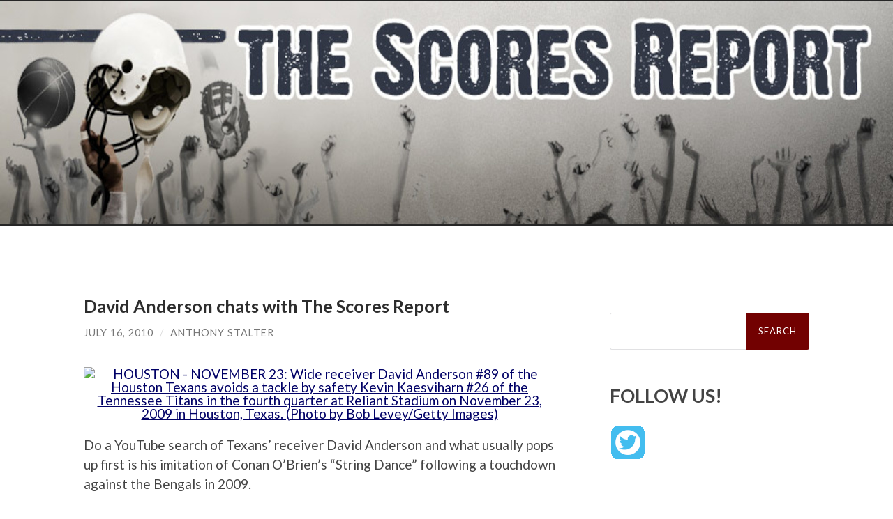

--- FILE ---
content_type: text/html; charset=UTF-8
request_url: https://www.scoresreport.com/2010/07/16/david-anderson-chats-with-the-scores-report/
body_size: 14470
content:
<!DOCTYPE html><html lang="en-US"><head><meta http-equiv="content-type" content="text/html" charset="UTF-8" /><meta name="viewport" content="width=device-width, initial-scale=1.0" ><link rel="stylesheet" media="print" onload="this.onload=null;this.media='all';" id="ao_optimized_gfonts" href="https://fonts.googleapis.com/css?family=Lato%3A400%2C700%2C400italic%2C700italic%7CRaleway%3A400%2C700&amp;display=swap"><link rel="profile" href="http://gmpg.org/xfn/11"><title>David Anderson chats with The Scores Report &#8211; The Scores Report &#8211; The National Sports Blog</title><meta name='robots' content='max-image-preview:large' /><link href='https://fonts.gstatic.com' crossorigin='anonymous' rel='preconnect' /><link href='https://fonts.googleapis.com' rel='preconnect' /><link href='https://connect.facebook.net' rel='preconnect' /><link href='https://www.google-analytics.com' rel='preconnect' /><link href='https://www.googletagmanager.com' rel='preconnect' /><link rel="alternate" type="application/rss+xml" title="The Scores Report - The National Sports Blog &raquo; Feed" href="https://www.scoresreport.com/feed/" /><link rel='stylesheet' id='wordpress-popular-posts-css' href='https://www.scoresreport.com/wp-content/cache/autoptimize/css/autoptimize_single_d28d7920e4f2152a1af64b643ba68dcf.css' type='text/css' media='all' /><style id='wp-block-library-inline-css' type='text/css'>:root{--wp-admin-theme-color:#007cba;--wp-admin-theme-color--rgb:0,124,186;--wp-admin-theme-color-darker-10:#006ba1;--wp-admin-theme-color-darker-10--rgb:0,107,161;--wp-admin-theme-color-darker-20:#005a87;--wp-admin-theme-color-darker-20--rgb:0,90,135;--wp-admin-border-width-focus:2px;--wp-block-synced-color:#7a00df;--wp-block-synced-color--rgb:122,0,223}@media (min-resolution:192dpi){:root{--wp-admin-border-width-focus:1.5px}}.wp-element-button{cursor:pointer}:root{--wp--preset--font-size--normal:16px;--wp--preset--font-size--huge:42px}:root .has-very-light-gray-background-color{background-color:#eee}:root .has-very-dark-gray-background-color{background-color:#313131}:root .has-very-light-gray-color{color:#eee}:root .has-very-dark-gray-color{color:#313131}:root .has-vivid-green-cyan-to-vivid-cyan-blue-gradient-background{background:linear-gradient(135deg,#00d084,#0693e3)}:root .has-purple-crush-gradient-background{background:linear-gradient(135deg,#34e2e4,#4721fb 50%,#ab1dfe)}:root .has-hazy-dawn-gradient-background{background:linear-gradient(135deg,#faaca8,#dad0ec)}:root .has-subdued-olive-gradient-background{background:linear-gradient(135deg,#fafae1,#67a671)}:root .has-atomic-cream-gradient-background{background:linear-gradient(135deg,#fdd79a,#004a59)}:root .has-nightshade-gradient-background{background:linear-gradient(135deg,#330968,#31cdcf)}:root .has-midnight-gradient-background{background:linear-gradient(135deg,#020381,#2874fc)}.has-regular-font-size{font-size:1em}.has-larger-font-size{font-size:2.625em}.has-normal-font-size{font-size:var(--wp--preset--font-size--normal)}.has-huge-font-size{font-size:var(--wp--preset--font-size--huge)}.has-text-align-center{text-align:center}.has-text-align-left{text-align:left}.has-text-align-right{text-align:right}#end-resizable-editor-section{display:none}.aligncenter{clear:both}.items-justified-left{justify-content:flex-start}.items-justified-center{justify-content:center}.items-justified-right{justify-content:flex-end}.items-justified-space-between{justify-content:space-between}.screen-reader-text{clip:rect(1px,1px,1px,1px);word-wrap:normal!important;border:0;-webkit-clip-path:inset(50%);clip-path:inset(50%);height:1px;margin:-1px;overflow:hidden;padding:0;position:absolute;width:1px}.screen-reader-text:focus{clip:auto!important;background-color:#ddd;-webkit-clip-path:none;clip-path:none;color:#444;display:block;font-size:1em;height:auto;left:5px;line-height:normal;padding:15px 23px 14px;text-decoration:none;top:5px;width:auto;z-index:100000}html :where(.has-border-color){border-style:solid}html :where([style*=border-top-color]){border-top-style:solid}html :where([style*=border-right-color]){border-right-style:solid}html :where([style*=border-bottom-color]){border-bottom-style:solid}html :where([style*=border-left-color]){border-left-style:solid}html :where([style*=border-width]){border-style:solid}html :where([style*=border-top-width]){border-top-style:solid}html :where([style*=border-right-width]){border-right-style:solid}html :where([style*=border-bottom-width]){border-bottom-style:solid}html :where([style*=border-left-width]){border-left-style:solid}html :where(img[class*=wp-image-]){height:auto;max-width:100%}:where(figure){margin:0 0 1em}html :where(.is-position-sticky){--wp-admin--admin-bar--position-offset:var(--wp-admin--admin-bar--height,0px)}@media screen and (max-width:600px){html :where(.is-position-sticky){--wp-admin--admin-bar--position-offset:0px}}</style><style id='classic-theme-styles-inline-css' type='text/css'>/*! This file is auto-generated */
.wp-block-button__link{color:#fff;background-color:#32373c;border-radius:9999px;box-shadow:none;text-decoration:none;padding:calc(.667em + 2px) calc(1.333em + 2px);font-size:1.125em}.wp-block-file__button{background:#32373c;color:#fff;text-decoration:none}</style><link rel='stylesheet' id='hemingway_style-css' href='https://www.scoresreport.com/wp-content/cache/autoptimize/css/autoptimize_single_5568d31d2f68a8d2f97adf0e99b8dc75.css?fg=343&#038;ft=1757184121&#038;ver=2.0.3' type='text/css' media='all' /> <script type='text/javascript' src='https://www.scoresreport.com/wp-includes/js/jquery/jquery.min.js' id='jquery-core-js'></script> <script defer type='text/javascript' src='https://www.scoresreport.com/wp-includes/js/jquery/jquery-migrate.min.js' id='jquery-migrate-js'></script> <script defer type='text/javascript' src='https://www.scoresreport.com/wp-includes/js/jquery/jquery.form.min.js' id='jquery-form-js'></script> <script defer type='text/javascript' src='https://www.scoresreport.com/wp-content/cache/autoptimize/js/autoptimize_single_4e7ecb859e94f8e4721cf7aba89b1bd3.js' id='puzzle_reload-js'></script> <link rel="https://api.w.org/" href="https://www.scoresreport.com/wp-json/" /><link rel="alternate" type="application/json" href="https://www.scoresreport.com/wp-json/wp/v2/posts/42847" /><link rel="EditURI" type="application/rsd+xml" title="RSD" href="https://www.scoresreport.com/xmlrpc.php?rsd" /><meta name="generator" content="WordPress 6.3.7" /><link rel="canonical" href="https://www.scoresreport.com/2010/07/16/david-anderson-chats-with-the-scores-report/" /><link rel='shortlink' href='https://www.scoresreport.com/?p=42847' /><link rel="alternate" type="application/json+oembed" href="https://www.scoresreport.com/wp-json/oembed/1.0/embed?url=https%3A%2F%2Fwww.scoresreport.com%2F2010%2F07%2F16%2Fdavid-anderson-chats-with-the-scores-report%2F" /><link rel="alternate" type="text/xml+oembed" href="https://www.scoresreport.com/wp-json/oembed/1.0/embed?url=https%3A%2F%2Fwww.scoresreport.com%2F2010%2F07%2F16%2Fdavid-anderson-chats-with-the-scores-report%2F&#038;format=xml" />  <script defer type='text/javascript' src='https://www.scoresreport.com/wp-content/cache/autoptimize/js/autoptimize_single_31ab81980fd9781008710ecae6f35b01.js'></script> <link rel='stylesheet' href='https://www.scoresreport.com/wp-content/cache/autoptimize/css/autoptimize_single_382455de4f90f606cd27c65e06ccf88a.css' type='text/css' /><link rel='stylesheet' href='https://www.scoresreport.com/wp-content/cache/autoptimize/css/autoptimize_single_24e283739e8061fee2672c66f84f377d.css' type='text/css' /><link rel="author" href="https://plus.google.com/u/0/110924962077044381262/posts?cfem=1"/><link rel="stylesheet" type="text/css" href="https://www.scoresreport.com/wp-content/cache/autoptimize/css/autoptimize_single_0a56bffedbf0d5b107d5406f23e00598.css" /><style>#adcopy-puzzle-image img{width:100%;height:100%}</style> <script defer src="[data-uri]"></script>  
<style>.searchform #searchsubmit{background-color:#720101;//border:solid red 2px}a{color:#006}.be-links a,.post-container a{color:#3a516e;text-decoration:underline}.post-content a{text-decoration:underline}.menu a{//#800020 burgundy color:#720101;//border:solid red 2px}.post-title{font-size:1.4em}.footer a{color:#fff}</style></head><body class="post-template-default single single-post postid-42847 single-format-standard"><div class="big-wrapper"> <a href="https://www.scoresreport.com"><div class="header-cover section bg-dark-light no-padding"><div class="header section" style="background-image: url( https://www.scoresreport.com/site_customize/images/scores_report-header.jpg );background-size:contain;"><div class="header-inner section-inner"><div class="blog-info"></div></div></div></div> </a><div class="navigation section no-padding bg-dark"><div class="navigation-inner section-inner group"><div class="toggle-container section-inner hidden"> <button type="button" class="nav-toggle toggle"><div class="bar"></div><div class="bar"></div><div class="bar"></div> <span class="screen-reader-text">Toggle mobile menu</span> </button> <button type="button" class="search-toggle toggle"><div class="metal"></div><div class="glass"></div><div class="handle"></div> <span class="screen-reader-text">Toggle search field</span> </button></div><div class="blog-search hidden"><form role="search" method="get" id="searchform" class="searchform" action="https://www.scoresreport.com/"><div> <label class="screen-reader-text" for="s">Search for:</label> <input type="text" value="" name="s" id="s" /> <input type="submit" id="searchsubmit" value="Search" /></div></form></div><ul class="blog-menu"></ul><ul class="mobile-menu"></ul></div></div><div class="wrapper section-inner group"><div class="content left"><div class="posts"><article id="post-42847" class="post-42847 post type-post status-publish format-standard hentry category-external-sports category-interviews category-nfl tag-andre-johnson tag-david-anderson tag-david-anderson-string-dance tag-dunta-robinson tag-houston-texans tag-matt-schaub tag-nfl-player-interviews tag-owen-daniels"><div class="post-header"><h1 class="post-title entry-title"> David Anderson chats with The Scores Report</h1><div class="post-meta"> <span class="post-date"><a href="https://www.scoresreport.com/2010/07/16/david-anderson-chats-with-the-scores-report/">July 16, 2010</a></span> <span class="date-sep"> / </span> <span class="post-author"><a href="https://www.scoresreport.com/author/Anthony%20Stalter/" title="Posts by Anthony Stalter" rel="author">Anthony Stalter</a></span></div></div><div class="post-content entry-content"><div style="text-align:center;"><a href="http://view.picapp.com/pictures.photo/sports/tennessee-titans-houston/image/7123306?term=david+anderson+texans" target="_blank"><img decoding="async" fetchpriority="high" src="http://view.picapp.com/pictures.photo/image/7123306/tennessee-titans-houston/tennessee-titans-houston.jpg?size=500&#038;imageId=7123306" border="0" width="477" title="Tennessee Titans v Houston Texans" height="340" oncontextmenu="return false;" ondrag="return false;" onmousedown="return false;" alt="HOUSTON - NOVEMBER 23:  Wide receiver David Anderson #89 of the Houston Texans avoids a tackle by safety Kevin Kaesviharn #26 of the Tennessee Titans in the fourth quarter at Reliant Stadium on November 23, 2009 in Houston, Texas.  (Photo by Bob Levey/Getty Images)" /></a></div><p><script defer type="text/javascript" src="http://view.picapp.com//JavaScripts/OTIjs.js"></script></p><p>Do a YouTube search of Texans’ receiver David Anderson and what usually pops up first is his imitation of Conan O’Brien’s “String Dance” following a touchdown against the Bengals in 2009.</p><p>That’s usually not something a player wants to be known for, but after chatting with him while he was on break from football at Manhattan Beach, we get the impression that David doesn’t mind.</p><p>During our 15-minute chat, Anderson was kind enough to fill us in on what to expect this year out of the Texans, including what players he believes are in store for breakout campaigns. We also shared a few laughs after he found out that a fantasy publication ranked him No. 125 out of 125 receivers for the 2010 season and what transpired immediately before he called us, when he and his mother had to go to the pound after their dog ran away. (He was amused, although she wasn’t.)</p><p>For more on David, check out his Twitter page, <a href="http://twitter.com/whiteout89" target="_blank">whiteout89</a>.</p><p><strong>The Scores Report: Hi, this is Anthony.</strong></p><p><strong>David Anderson:</strong> Hey, this is David Anderson calling in.</p><p><strong>TSR: Hey David, how are you, man?</strong></p><p><strong>DA:</strong> I’m good. I’m sorry, man – my mom lost her dog and we had to go to the pound.</p><p><strong>TSR: Oh, no! Is everything all right? Did you find her dog?</strong></p><p><strong>DA:</strong> Yeah, it’s not the most gracious place to be – the dog pound.</p><p><strong>TSR: I bet. How long did it take you to come up with that excuse for being late for our interview?</strong></p><p><strong>DA:</strong> No, no! We just found it – it’s my mom’s golden retriever, Houston. Now I’m all set – I promise!</p><p><strong>TSR: (Laughs) I’m just giving you a hard time!</strong></p><p><strong>DA:</strong> (Laughs)</p><p><strong>TSR: How has the offseason been?</strong></p><p><strong>DA:</strong> It’s going, It’s going. This is my last trip &#8211; I’m at Manhattan Beach right now. It’s kind of like my favorite beach, so I’m out here for about a week to workout and train and then it’s back to Houston.</p><p><span id="more-42847"></span></p><p><strong>TSR: Does training camp begin in about a month for you guys?</strong></p><p><strong>DA:</strong> Yeah – July 30th.</p><p><strong>TSR: What do you guys generally do in between OTAs and training camp?</strong></p><p><strong>DA:</strong> Well, since we can do whatever we want, some guys use that time to get their last hoorays in: see some friends and family, maybe get in one quick travel trip. But you have to stay in shape, so you can’t go running all over the earth and expect to come back and compete. Wherever you go, you have to make sure you have some place where you can go get after it a little bit.</p><p><strong>TSR: That always seems to be a topic of discussion around this time of year. You always hear about an offensive or defensive lineman ballooning up right before training camp and getting into their coach’s doghouse right off the bat.</strong></p><p><strong>DA:</strong> (Laughs)</p><p><strong>TSR: How important is it that NFL players maintain a healthy lifestyle even when they’re off and free of their team’s restrictions?</strong></p><p><strong>DA:</strong> It’s essentially our job. Coach Kubiak always puts it, “Hey, you can show up out of shape all you want but you’re going to lose your job.” Some guys expect to come back in tip-top shape, while others need to either lose a couple of pounds or gain weight. It just kind of depends on where you are. It’s funny, when it comes to the first day of weigh ins, everyone is always a little stressed because you don’t know if you’re too high or too low. It’s kind of an odd day, but it’s fun.</p><p><strong>TSR: I was checking out your Twitter page earlier and I saw that one of the fantasy magazines gave you no love. <a href="http://twitter.com/whiteout89/status/17196174816" target="_blank">You had a receiver rank of 125 out of 125</a>? What is that?</strong></p><p><strong>DA:</strong> (Laughs) So I’m at Frys Electronics and I’m flipping through the magazines because Andre (Johnson) is on the cover, and I’m like oh, they rank all the wide receivers. I’m flipping through and I’m like nope, not in the top 40. That’s okay, I’m not the top receiver on my team. I think to myself, well, I’m the third receiver on the Texans – a legitimate third receiver in the NFL. I have to be in the top 90, right? Nope, not top 90. Top 95? Nope, not there either. Top 100? Nope. Top 105? Nope, keep flipping the pages. Top 110, 115, 120…finally I get to the last person and it’s me at No. 125. I was cracking up laughing because it was so funny!</p><p><strong>TSR: Not that you want to throw out any names, but there had to have been some receivers on there where you said to yourself, come on, I’m better than this guy.</strong></p><p><strong>DA:</strong> There were guys ahead of me that didn’t even play last year!</p><p><strong>TSR: (Laughs)</strong></p><p><strong>DA:</strong> I think Mike Williams was on there!</p><p>TSR: (Laughs) Nooo! No, he wasn’t. You&#8217;re lying.</p><p><strong>DA:</strong> Yes! I was like, what the hell?</p><p><strong>TSR: You were ranked behind Mike Williams?</strong></p><p><strong>DA:</strong> (Laughs) There were rookies on there and guys that aren’t even illegible on the list. I was like man, this is brutal!</p><p><strong>TSR: (Laughs) There’s like guys in wheelchair football leagues that are ahead of you.</strong></p><p><strong>DA:</strong> (Laughs) I think (Matt) Schaub was ahead of me &#8211; in case somebody wanted a tight end.</p><p><strong>TSR: (Laughs) That’s too funny. Speaking of Schaub, he throws you two touchdowns two years ago, you do Conan’s “String Dance” and then he doesn’t throw to you last year. What’s the deal there?</strong></p><p><object width="477" height="397.5"><param name="movie" value="http://www.youtube.com/v/35og1Ha1q8Q&amp;hl=en_US&amp;fs=1"></param><param name="allowFullScreen" value="true"></param><param name="allowscriptaccess" value="always"></param><embed src="http://www.youtube.com/v/35og1Ha1q8Q&amp;hl=en_US&amp;fs=1" type="application/x-shockwave-flash" allowscriptaccess="always" allowfullscreen="true" width="477" height="397.5"></embed></object></p><p><strong>DA:</strong> We’ve talked about that because when you watch the offseason cutups, quarterbacks are shown how many guys they missed that were open. I went to him and I said, based on all the routes I ran that were open, I should have had about 70 catches and eight touchdowns if you looked at me when you were supposed to. He started laughing.</p><p><strong>TSR: (Laughs)</strong></p><p><strong>DA:</strong> But you know, sometimes you’re just second or third in the progression. I think on two of Owen Daniels’ touchdowns I was wide open, so if he doesn’t get open, I guess I’m scoring. I think I would have had way more touchdowns last year if they would have just come my way. I had three plays called my way two years ago and I scored on two of them and I think this year I had 12 and I didn’t score on any of them. So, some of it’s just luck and what the defense runs.</p><p><strong>TSR: If you look at your career numbers, you’ve progressed every year and I think that’s a testament to the Texans matching the Broncos’ offer for you last year when you were a restricted free agent. I guess in terms of touchdowns, you just have to take a back seat to the selfishness that Andre Johnson and Owen Daniels show.</strong></p><p><strong>DA:</strong> (Laughs) Yeah, I think that’s something we always stress though. Everyone has a role and my role is third downs, slot receiver and that’s something the team needs. I would love to say I’m in the Wes Welker role, but he’s an every down player and they throw him 100 balls a season. That’s something I’ll probably never see when you have guys like Andre around. I’m trying to get away from too much of the comedy shtick, but I like to think I’m a good locker room guy too.</p><p><strong>TSR: Right.</strong></p><p><strong>DA:</strong> But the key, I guess, is to know who you are in order to have success in the NFL. I can’t be Terrell Owens. I can’t be Calvin Johnson, so I just have to be me and that’s who I’m going to be.</p><p><strong>TSR: Talk about last year and what the process was like when you signed with the Broncos only to see the Texans match it later. Obviously you had interest in Denver because you signed with them as a restricted free agent, but did it mean a lot to have Houston match the offer?</strong></p><p><strong>DA:</strong> That was kind of a weird period because I went to Colorado State, so Denver was going to be awesome. I was really excited because they had new coaches and they really seemed like they wanted me. Houston, on the other hand, I had a good year but I wasn’t even activated for all 16 games so I was wondering what their plans were for me the following year.</p><p><strong>TSR: Right.</strong></p><p><strong>DA:</strong> But it kind of made them show what their plans were when they brought me back. It was kind of nice that they wanted me around, although the bad thing I did was read all the blogs.</p><p><strong>TSR: Uh, oh.</strong></p><p><strong>DA:</strong> Yeah, I don’t think I’m ever going to do that again. I went online and was like, well, let’s see if the Denver fans like me. I went to their blogs and they didn’t have anything nice to say about me; calling me a midget&#8230;<em>why do we want this guy&#8230;we don’t need him&#8230;keep him in Houston</em>. I’m like, okay, they don’t want me there but let’s check out the Houston blogs and see if they miss me. I looked at what they wrote and they’re like, <em>ship him out of here</em>! I was like, oh goodness, I’m never doing this again.</p><p><strong>TSR: (Laughs) Well, don’t feel bad. I write for a blog and I get called a moron on a daily basis.</strong></p><p><strong>DA:</strong> (Laughs)</p><p><strong>TSR: Fans can be so over-the-top sometimes and ridiculous. If you’re not a superstar catching 97 balls a game and scoring 50 touchdowns then you’re going to get ripped.</strong></p><p><strong>DA:</strong> Oh yeah, right? If I’m not getting them any fantasy points then they’re not going to show me any love.</p><p><strong>TSR: (Laughs) Yeah, now if you get them fantasy points then you’re a freaking hero.</strong></p><div style="text-align:center;"><a href="http://view.picapp.com/pictures.photo/sports/new-orleans-saints-houston/image/7123774?term=david+anderson+texans" target="_blank"><img decoding="async" src="http://view3.picapp.com/pictures.photo/image/7123774/new-orleans-saints-houston/new-orleans-saints-houston.jpg?size=500&#038;imageId=7123774" border="0" width="477" title="New Orleans Saints v Houston Texans" height="366" oncontextmenu="return false;" ondrag="return false;" onmousedown="return false;" alt="HOUSTON - AUGUST 22:  Wide receiver  David Anderson #89 of the Houston Texans celebrates his first period score as Owen Daniels #81 and Mike Brisiel #65 looks on of the New Orleans Saints on August 22, 2009 in Houston, Texas.  (Photo by Bob Levey/Getty Images)" /></a></div><p><script defer type="text/javascript" src="http://view.picapp.com//JavaScripts/OTIjs.js"></script></p><p><strong>DA:</strong> (Laughs) Every time I’m with Owen, people always come up to him and start saying how great of a fantasy year they were having until he got hurt. It’s almost like they want him to apologize to them for getting hurt and ruining their fantasy season! I’m always thinking to myself, yeah, I’m sure that was the first thing on his mind as soon as he got hurt: Damn it, I screwed all those fantasy owners.</p><p><strong>TSR: I was interviewing Owen a couple of months ago and we were talking about that same thing. He was the No. 1 villain of fantasy owners last year – mention his name and people freaking cringe.</strong></p><p><strong>DA:</strong> (Laughs) Oh, I know. At least one person says that to him whenever I go out with him in Houston and I just think it’s funny. He always just tells them to pick him up again this year.</p><p><strong>TSR: (Laughs) What else is he going to say, right? What will it take for the Texans to take that next step and make their first playoff appearance? Because it seems like you guys have been right on the cusp the last two years now and the core is certainly in place.</strong></p><p><strong>DA:</strong> I think last year was a good year for us because we had to deal with disappointment at a 9-7 season. Before that, we were lucky just to win seven games. My rookie year we were terrible at 6-10 and we had two years at 8-8, but we were two very different 8-8 teams. That 9-7 team last year we probably gave away three or four victories, so we look at our team and we know we have a lot of room to grow. If we can scoop up a couple of more wins and obviously play better against the AFC South, then we’re looking at a very successful season. We’re excited and just like you said, we’ve got a good core and everyone’s another year older. Everyone has another year under their belts and expectations are high. You know, if you’re not trying to win a Super Bowl, then why are you playing?</p><p><strong>TSR:</strong> Give me one offensive and one defensive player on the Texans that you think is ready for a breakout season.</p><p><strong>DA:</strong> I think Steve Slaton is ready to have a big year. I think with how coaches have gotten on him about what he needs to do, and after last year with the injuries, fumbles and the drafting of a running back this past April, he kind of had a reality check. He’s running hard and running well and if it’s not him, it’s (Arian) Foster. I think our running backs are going to have a good year.</p><p><strong>TSR: All right, and defense?</strong></p><p><strong>DA:</strong> And defense, I think (Bernard) Pollard is going to come back with a vengeance and DeMeco (Ryans) is going to play well. But let’s go with Glover Quin, one of our cornerbacks. He’s been playing really well and he understands the defense, so I think he’s going to have a good year.</p><p><strong>TSR: Speaking of cornerbacks, I asked Owen Daniels this question when I spoke with him and I’m interested in your take as well. What kind of player did you guys lose in Dunta Robinson? I’m sure you went up against him in practice countless of times – what kind of impact will his departure have on your defense?</strong></p><p><strong>DA:</strong> He’s a leader and he’s a hitter. It doesn’t look like he can because it looks like Lil Wayne or somebody running around out there, but he can hit, he’s physical and he makes plays. I think that’s what the NFL has come to be about. You understand that your corner is going to lose now and again, but you just hope that they make more plays than the receiver does. He was somebody that always seemed to come up with the big play and that’s something we’ll lose.</p><p><strong>TSR: What’s the one corner in the NFL that impresses you the most? Whether it be cover ability, tackling, or the whole package, who’s the corner that always stands out to you?</strong></p><p><strong>DA:</strong> Well, because I’m in the slot a lot, it always ends up being someone different. I never match up against (Darrelle) Revis or Nnamdi (Asomugha) because they’re always outside guarding Andre, although they should be guarding me.</p><div style="float:right;margin-left:5px;"><a href="http://view.picapp.com/pictures.photo/sports/dallas-cowboys-houston/image/6062354?term=david+anderson+texans" target="_blank"><img decoding="async" src="http://view.picapp.com/pictures.photo/image/6062354/dallas-cowboys-houston/dallas-cowboys-houston.jpg?size=234&#038;imageId=6062354" border="0" width="234" title="Dallas Cowboys v Houston Texans" height="351" oncontextmenu="return false;" ondrag="return false;" onmousedown="return false;" alt="HOUSTON - AUGUST 25: David Anderson #89 of the Houston Texans runs on the field during the game against the Dallas Cowboys at Reliant Stadium on August 25, 2007 in Houston, Texas. (Photo by Ronald Martinez/Getty Images)" /></a></div><p><script defer type="text/javascript" src="http://view.picapp.com//JavaScripts/OTIjs.js"></script><strong>TSR: (Laughs) I don’t know man, your fantasy projects for this year say 125 out of 125 so I’m not buying that.</strong></p><p><strong>DA:</strong> (Laughs) That&#8217;s true. But you’re always aware about those teams that run the 3-4 and have all of those crazy nickel pressures because rarely is a slot guy ever one on one with a defensive back. Usually it’s a rolled coverage or a two-man-type coverage or something like that where I have to get open, so it’s always those wily vets that the Ravens pick up or the Jets get inside. They always know what they’re doing and make it look awkward, because it’s never like it is outside where it’s me versus you. In the slot, it’s different.</p><p><strong>TSR: That’s a good point and that’s something I didn’t think about when I asked the question, so I blew it, David. And I apologize.</strong></p><p><strong>DA:</strong> That’s okay. It doesn’t have to be all football, you know?</p><p><strong>TSR: (Laughs) Well, I really appreciate your sitting down with us and I’m glad you found your mother’s dog.</strong></p><p>DA: (Laughs) So how about this, we’re at Manhattan Beach and she chains it up to the tree and I’m like, mom I don’t know if this is the best idea because he’s going to get all tangled up. She said no it’s not, but I told her I’d bet her $100 that the dog is going to get tangled up by the time we come back. We come back and I told her that it wasn’t tangled up, so she says – <em>I told you, you owe me $100!</em> I said yeah, he isn’t tangled up because he ran away.</p><p><strong>TSR: (Laughs) He’s gone!</strong></p><p><strong>DA:</strong> (Laughs) She was like, that’s not funny! Yeah it is, mom.</p><p><strong>TSR: Well, we both had to deal with disaster today because about a half hour before you called, my phone rings and thinking it was you, I went to grab it quickly and knocked my iced tea all over my desk. So…horrible news all the way around today.</strong></p><p><strong>DA:</strong> (Laughs) Where are you located?</p><p><strong>TSR: I’m in Chicago.</strong></p><p><strong>DA:</strong> Ah, Chicago – how’s it out there right now?</p><p><strong>TSR: It’s hot, although it’s been raining a lot. It’s good weather today though.</strong></p><p><strong>DA:</strong> I’ve never been to Chicago, but Owen is from out there and he’s always trying to get me to come up and go to a Cubs game.</p><p><strong>TSR: Yeah, he went to a neighboring high school. We never played each other in football, but it was fun to talk to him about the area.</strong></p><p><strong>DA:</strong> Yeah, he’s a good Chicago guy.</p><p><strong>TSR: Are you out in L.A.?</strong></p><p><strong>DA:</strong> Yeah, I grew up in Southern California and I went to Thousand Oaks High School, then Colorado State and now I’m with Houston. I was raised in the Valley and I don’t know if you remember the ’94 earthquake in Northridge, but that shook our house down so we took off for another city about 20 miles down the road. My mom has been there ever since, but it’s an older city and I always head to the beach every chance I get.</p><p><strong>TSR: I remember the &#8217;94 quake and I remember the ’89 quake because I’m a San Francisco Giants fan and they were playing the A&#8217;s in the World Series that year. Are you a Dodgers fan?</strong></p><p><strong>DA:</strong> Yep.</p><p><strong>TSR: Oh, no.</strong></p><p><strong>DA:</strong> Yeah, I’m wearing a Dodgers hat right now.</p><p><strong>TSR: I can’t believe I talked 15 minutes with a freaking Dodgers fan.</strong></p><p><strong>DA:</strong> (Laughs) I’m not a true-blue Dodger fan though. For the amount of games I should go to, I don’t so I need to get out there a little bit more. They got hot recently, but then we had that disaster against the Yankees.</p><p><strong>TSR: Yeah, I thought the Giants would take advantage of that when they faced the Dodgers, but typical Giants baseball struck – no offense. Two runs isn’t going to get it done.</strong></p><p><strong>DA:</strong> No, sir. (Tim) Lincecum can throw heat though.</p><p><strong>TSR: Yeah, the pitching staff is great, but we need the offense to pick up so we can get back to the postseason. Anyway, once again it was great talking with you David and I wish you the best of luck.</strong></p><p><strong>DA:</strong> My pleasure and sorry again for being late.</p><p><strong>TSR: No sweat! Thanks again.</strong></p><p><strong>DA:</strong> All right, take care.</p><p><strong>TSR: You, too.</strong></p></div><div class="post-meta-bottom"><p class="post-categories"><span class="category-icon"><span class="front-flap"></span></span> <a href="https://www.scoresreport.com/category/external-sports/" rel="category tag">External Sports</a>, <a href="https://www.scoresreport.com/category/interviews/" rel="category tag">Interviews</a>, <a href="https://www.scoresreport.com/category/nfl/" rel="category tag">NFL</a></p><p class="post-tags"><a href="https://www.scoresreport.com/tag/andre-johnson/" rel="tag">Andre Johnson</a><a href="https://www.scoresreport.com/tag/david-anderson/" rel="tag">David Anderson</a><a href="https://www.scoresreport.com/tag/david-anderson-string-dance/" rel="tag">David Anderson string dance</a><a href="https://www.scoresreport.com/tag/dunta-robinson/" rel="tag">Dunta Robinson</a><a href="https://www.scoresreport.com/tag/houston-texans/" rel="tag">Houston Texans</a><a href="https://www.scoresreport.com/tag/matt-schaub/" rel="tag">Matt Schaub</a><a href="https://www.scoresreport.com/tag/nfl-player-interviews/" rel="tag">NFL player interviews</a><a href="https://www.scoresreport.com/tag/owen-daniels/" rel="tag">Owen Daniels</a></p><nav class="post-nav group"> <a class="post-nav-older" href="https://www.scoresreport.com/2010/07/16/its-official-mike-miller-signs-with-the-heat/"><h5>Previous post</h5> It&#8217;s official: Mike Miller signs with the Heat </a> <a class="post-nav-newer" href="https://www.scoresreport.com/2010/07/16/beason-%e2%80%9cthere%e2%80%99s-no-way-t-o-could-be-a-panther-%e2%80%9d/"><h5>Next post</h5> Beason: “There’s no way T.O. could be a Panther.” </a></nav></div></article></div></div><div class="sidebar right" role="complementary"><div>  <script defer src="data:text/javascript;base64,"></script> </div><div style="margin-top:25px;"><form role="search" method="get" id="searchform" class="searchform" action="https://www.scoresreport.com/"><div> <label class="screen-reader-text" for="s">Search for:</label> <input type="text" value="" name="s" id="s" /> <input type="submit" id="searchsubmit" value="Search" /></div></form></div><div id="sharingblock"><h3>FOLLOW US!</h3><div style="padding:2px;"> <a href="https://twitter.com/TheScoresReport" target="_blank"><img alt="The Scores Report on Twitter" src="/site_customize/images/twitter-48.gif" /></a></div></div><div class="header1"><h3>CATEGORIES</h3></div><div class="nav_block"><div class="menu-tsr-category-right-nav-menu-container"><ul id="menu-tsr-category-right-nav-menu" class="menu"><li id="menu-item-66544" class="menu-item menu-item-type-taxonomy menu-item-object-category current-post-ancestor current-menu-parent current-post-parent menu-item-66544"><a href="https://www.scoresreport.com/category/nfl/">NFL</a></li><li id="menu-item-66546" class="menu-item menu-item-type-taxonomy menu-item-object-category menu-item-66546"><a href="https://www.scoresreport.com/category/college-football/">College Football</a></li><li id="menu-item-66545" class="menu-item menu-item-type-taxonomy menu-item-object-category menu-item-66545"><a href="https://www.scoresreport.com/category/nba/">NBA</a></li><li id="menu-item-66547" class="menu-item menu-item-type-taxonomy menu-item-object-category menu-item-66547"><a href="https://www.scoresreport.com/category/college-basketball/">College Hoops</a></li><li id="menu-item-66548" class="menu-item menu-item-type-taxonomy menu-item-object-category menu-item-66548"><a href="https://www.scoresreport.com/category/mlb/">MLB</a></li><li id="menu-item-66549" class="menu-item menu-item-type-taxonomy menu-item-object-category menu-item-66549"><a href="https://www.scoresreport.com/category/odds/">Betting Odds</a></li></ul></div></div></div></div><div class="footer section large-padding bg-dark"><div class="footer-inner section-inner group"><div class="column column-1 left"><div class="widgets"><div id="block-2" class="widget widget_block"><div class="widget-content"><ul><li></li></ul></div></div><div id="pages-2" class="widget widget_pages"><div class="widget-content"><h3 class="widget-title">Pages</h3><ul><li class="page_item page-item-59249"><a href="https://www.scoresreport.com/contact-us/">Contact Us</a></li><li class="page_item page-item-44"><a href="https://www.scoresreport.com/privacy-policy/">Privacy Policy</a></li><li class="page_item page-item-66521"><a href="https://www.scoresreport.com/sitemap/">Sitemap</a></li><li class="page_item page-item-59253"><a href="https://www.scoresreport.com/tsr-contributors/">TSR Contributors</a></li></ul></div></div></div></div></div></div><div class="credits section bg-dark no-padding"><div class="credits-inner section-inner group"><p class="credits-left"> &copy; 2026 <a href="https://www.scoresreport.com">The Scores Report &#8211; The National Sports Blog</a></p><p class="credits-right"> <span>Theme by <a href="https://www.andersnoren.se">Anders Noren</a></span> &mdash; <a title="To the top" class="tothetop">Up &uarr;</a></p></div></div></div>  <script type="text/javascript">var gaJsHost=(("https:"==document.location.protocol)?"https://ssl.":"http://www.");document.write(unescape("%3Cscript src='"+gaJsHost+"google-analytics.com/ga.js' type='text/javascript'%3E%3C/script%3E"));</script><script defer src="[data-uri]"></script>    <script type="text/javascript" src="http://ads.pro-market.net/ads/scripts/site-131715.js"></script> <style id='wp-block-list-inline-css' type='text/css'>ol,ul{box-sizing:border-box}ol.has-background,ul.has-background{padding:1.25em 2.375em}</style><style id='global-styles-inline-css' type='text/css'>body{--wp--preset--color--black:#000;--wp--preset--color--cyan-bluish-gray:#abb8c3;--wp--preset--color--white:#fff;--wp--preset--color--pale-pink:#f78da7;--wp--preset--color--vivid-red:#cf2e2e;--wp--preset--color--luminous-vivid-orange:#ff6900;--wp--preset--color--luminous-vivid-amber:#fcb900;--wp--preset--color--light-green-cyan:#7bdcb5;--wp--preset--color--vivid-green-cyan:#00d084;--wp--preset--color--pale-cyan-blue:#8ed1fc;--wp--preset--color--vivid-cyan-blue:#0693e3;--wp--preset--color--vivid-purple:#9b51e0;--wp--preset--color--accent:#1abc9c;--wp--preset--color--dark-gray:#444;--wp--preset--color--medium-gray:#666;--wp--preset--color--light-gray:#888;--wp--preset--gradient--vivid-cyan-blue-to-vivid-purple:linear-gradient(135deg,rgba(6,147,227,1) 0%,#9b51e0 100%);--wp--preset--gradient--light-green-cyan-to-vivid-green-cyan:linear-gradient(135deg,#7adcb4 0%,#00d082 100%);--wp--preset--gradient--luminous-vivid-amber-to-luminous-vivid-orange:linear-gradient(135deg,rgba(252,185,0,1) 0%,rgba(255,105,0,1) 100%);--wp--preset--gradient--luminous-vivid-orange-to-vivid-red:linear-gradient(135deg,rgba(255,105,0,1) 0%,#cf2e2e 100%);--wp--preset--gradient--very-light-gray-to-cyan-bluish-gray:linear-gradient(135deg,#eee 0%,#a9b8c3 100%);--wp--preset--gradient--cool-to-warm-spectrum:linear-gradient(135deg,#4aeadc 0%,#9778d1 20%,#cf2aba 40%,#ee2c82 60%,#fb6962 80%,#fef84c 100%);--wp--preset--gradient--blush-light-purple:linear-gradient(135deg,#ffceec 0%,#9896f0 100%);--wp--preset--gradient--blush-bordeaux:linear-gradient(135deg,#fecda5 0%,#fe2d2d 50%,#6b003e 100%);--wp--preset--gradient--luminous-dusk:linear-gradient(135deg,#ffcb70 0%,#c751c0 50%,#4158d0 100%);--wp--preset--gradient--pale-ocean:linear-gradient(135deg,#fff5cb 0%,#b6e3d4 50%,#33a7b5 100%);--wp--preset--gradient--electric-grass:linear-gradient(135deg,#caf880 0%,#71ce7e 100%);--wp--preset--gradient--midnight:linear-gradient(135deg,#020381 0%,#2874fc 100%);--wp--preset--font-size--small:16px;--wp--preset--font-size--medium:20px;--wp--preset--font-size--large:24px;--wp--preset--font-size--x-large:42px;--wp--preset--font-size--regular:19px;--wp--preset--font-size--larger:32px;--wp--preset--spacing--20:.44rem;--wp--preset--spacing--30:.67rem;--wp--preset--spacing--40:1rem;--wp--preset--spacing--50:1.5rem;--wp--preset--spacing--60:2.25rem;--wp--preset--spacing--70:3.38rem;--wp--preset--spacing--80:5.06rem;--wp--preset--shadow--natural:6px 6px 9px rgba(0,0,0,.2);--wp--preset--shadow--deep:12px 12px 50px rgba(0,0,0,.4);--wp--preset--shadow--sharp:6px 6px 0px rgba(0,0,0,.2);--wp--preset--shadow--outlined:6px 6px 0px -3px rgba(255,255,255,1),6px 6px rgba(0,0,0,1);--wp--preset--shadow--crisp:6px 6px 0px rgba(0,0,0,1)}:where(.is-layout-flex){gap:.5em}:where(.is-layout-grid){gap:.5em}body .is-layout-flow>.alignleft{float:left;margin-inline-start:0;margin-inline-end:2em}body .is-layout-flow>.alignright{float:right;margin-inline-start:2em;margin-inline-end:0}body .is-layout-flow>.aligncenter{margin-left:auto !important;margin-right:auto !important}body .is-layout-constrained>.alignleft{float:left;margin-inline-start:0;margin-inline-end:2em}body .is-layout-constrained>.alignright{float:right;margin-inline-start:2em;margin-inline-end:0}body .is-layout-constrained>.aligncenter{margin-left:auto !important;margin-right:auto !important}body .is-layout-constrained>:where(:not(.alignleft):not(.alignright):not(.alignfull)){max-width:var(--wp--style--global--content-size);margin-left:auto !important;margin-right:auto !important}body .is-layout-constrained>.alignwide{max-width:var(--wp--style--global--wide-size)}body .is-layout-flex{display:flex}body .is-layout-flex{flex-wrap:wrap;align-items:center}body .is-layout-flex>*{margin:0}body .is-layout-grid{display:grid}body .is-layout-grid>*{margin:0}:where(.wp-block-columns.is-layout-flex){gap:2em}:where(.wp-block-columns.is-layout-grid){gap:2em}:where(.wp-block-post-template.is-layout-flex){gap:1.25em}:where(.wp-block-post-template.is-layout-grid){gap:1.25em}.has-black-color{color:var(--wp--preset--color--black) !important}.has-cyan-bluish-gray-color{color:var(--wp--preset--color--cyan-bluish-gray) !important}.has-white-color{color:var(--wp--preset--color--white) !important}.has-pale-pink-color{color:var(--wp--preset--color--pale-pink) !important}.has-vivid-red-color{color:var(--wp--preset--color--vivid-red) !important}.has-luminous-vivid-orange-color{color:var(--wp--preset--color--luminous-vivid-orange) !important}.has-luminous-vivid-amber-color{color:var(--wp--preset--color--luminous-vivid-amber) !important}.has-light-green-cyan-color{color:var(--wp--preset--color--light-green-cyan) !important}.has-vivid-green-cyan-color{color:var(--wp--preset--color--vivid-green-cyan) !important}.has-pale-cyan-blue-color{color:var(--wp--preset--color--pale-cyan-blue) !important}.has-vivid-cyan-blue-color{color:var(--wp--preset--color--vivid-cyan-blue) !important}.has-vivid-purple-color{color:var(--wp--preset--color--vivid-purple) !important}.has-black-background-color{background-color:var(--wp--preset--color--black) !important}.has-cyan-bluish-gray-background-color{background-color:var(--wp--preset--color--cyan-bluish-gray) !important}.has-white-background-color{background-color:var(--wp--preset--color--white) !important}.has-pale-pink-background-color{background-color:var(--wp--preset--color--pale-pink) !important}.has-vivid-red-background-color{background-color:var(--wp--preset--color--vivid-red) !important}.has-luminous-vivid-orange-background-color{background-color:var(--wp--preset--color--luminous-vivid-orange) !important}.has-luminous-vivid-amber-background-color{background-color:var(--wp--preset--color--luminous-vivid-amber) !important}.has-light-green-cyan-background-color{background-color:var(--wp--preset--color--light-green-cyan) !important}.has-vivid-green-cyan-background-color{background-color:var(--wp--preset--color--vivid-green-cyan) !important}.has-pale-cyan-blue-background-color{background-color:var(--wp--preset--color--pale-cyan-blue) !important}.has-vivid-cyan-blue-background-color{background-color:var(--wp--preset--color--vivid-cyan-blue) !important}.has-vivid-purple-background-color{background-color:var(--wp--preset--color--vivid-purple) !important}.has-black-border-color{border-color:var(--wp--preset--color--black) !important}.has-cyan-bluish-gray-border-color{border-color:var(--wp--preset--color--cyan-bluish-gray) !important}.has-white-border-color{border-color:var(--wp--preset--color--white) !important}.has-pale-pink-border-color{border-color:var(--wp--preset--color--pale-pink) !important}.has-vivid-red-border-color{border-color:var(--wp--preset--color--vivid-red) !important}.has-luminous-vivid-orange-border-color{border-color:var(--wp--preset--color--luminous-vivid-orange) !important}.has-luminous-vivid-amber-border-color{border-color:var(--wp--preset--color--luminous-vivid-amber) !important}.has-light-green-cyan-border-color{border-color:var(--wp--preset--color--light-green-cyan) !important}.has-vivid-green-cyan-border-color{border-color:var(--wp--preset--color--vivid-green-cyan) !important}.has-pale-cyan-blue-border-color{border-color:var(--wp--preset--color--pale-cyan-blue) !important}.has-vivid-cyan-blue-border-color{border-color:var(--wp--preset--color--vivid-cyan-blue) !important}.has-vivid-purple-border-color{border-color:var(--wp--preset--color--vivid-purple) !important}.has-vivid-cyan-blue-to-vivid-purple-gradient-background{background:var(--wp--preset--gradient--vivid-cyan-blue-to-vivid-purple) !important}.has-light-green-cyan-to-vivid-green-cyan-gradient-background{background:var(--wp--preset--gradient--light-green-cyan-to-vivid-green-cyan) !important}.has-luminous-vivid-amber-to-luminous-vivid-orange-gradient-background{background:var(--wp--preset--gradient--luminous-vivid-amber-to-luminous-vivid-orange) !important}.has-luminous-vivid-orange-to-vivid-red-gradient-background{background:var(--wp--preset--gradient--luminous-vivid-orange-to-vivid-red) !important}.has-very-light-gray-to-cyan-bluish-gray-gradient-background{background:var(--wp--preset--gradient--very-light-gray-to-cyan-bluish-gray) !important}.has-cool-to-warm-spectrum-gradient-background{background:var(--wp--preset--gradient--cool-to-warm-spectrum) !important}.has-blush-light-purple-gradient-background{background:var(--wp--preset--gradient--blush-light-purple) !important}.has-blush-bordeaux-gradient-background{background:var(--wp--preset--gradient--blush-bordeaux) !important}.has-luminous-dusk-gradient-background{background:var(--wp--preset--gradient--luminous-dusk) !important}.has-pale-ocean-gradient-background{background:var(--wp--preset--gradient--pale-ocean) !important}.has-electric-grass-gradient-background{background:var(--wp--preset--gradient--electric-grass) !important}.has-midnight-gradient-background{background:var(--wp--preset--gradient--midnight) !important}.has-small-font-size{font-size:var(--wp--preset--font-size--small) !important}.has-medium-font-size{font-size:var(--wp--preset--font-size--medium) !important}.has-large-font-size{font-size:var(--wp--preset--font-size--large) !important}.has-x-large-font-size{font-size:var(--wp--preset--font-size--x-large) !important}</style> <script defer type='text/javascript' src='https://www.scoresreport.com/wp-content/cache/autoptimize/js/autoptimize_single_aff94fc0448cdb6664ffb7f40d204e5b.js' id='hemingway_global-js'></script> </body></html>
<!--
Performance optimized by W3 Total Cache. Learn more: https://www.boldgrid.com/w3-total-cache/

Page Caching using Disk: Enhanced 

Served from: www.scoresreport.com @ 2026-01-16 16:48:32 by W3 Total Cache
-->

--- FILE ---
content_type: text/html; charset=UTF-8
request_url: https://www.scoresreport.com/wp-admin/admin-ajax.php
body_size: -158
content:
OK. Execution time: 0.000706 seconds

--- FILE ---
content_type: text/css; charset=UTF-8
request_url: https://www.scoresreport.com/wp-content/cache/autoptimize/css/autoptimize_single_0a56bffedbf0d5b107d5406f23e00598.css
body_size: 24
content:
.adcopy-error{font-size:1.8em;padding-bottom:8px}.lang-select label,.theme-select label{vertical-align:middle !important}.lang-select select,.theme-select select{vertical-align:middle !important}.adcopy-form{margin:auto !important;width:25em !important}.adcopy-options td{vertical-align:top !important}.which-key label{font-weight:700}.copyright{text-align:center;font-size:.85em}#adcopy-outer table{margin:0;border:0;text-align:left}#adcopy-outer input{margin:0;line-height:normal}

--- FILE ---
content_type: application/javascript; charset=UTF-8
request_url: https://www.scoresreport.com/wp-content/cache/autoptimize/js/autoptimize_single_4e7ecb859e94f8e4721cf7aba89b1bd3.js
body_size: 21
content:
jQuery(document).ajaxSuccess(function(evt,xhr,options)
{try
{if(options.data.match("_wpcf7_is_ajax_call=1")&&options.data.match("adcopy_response="))
{ACPuzzle.reload();}}
catch(e){}});